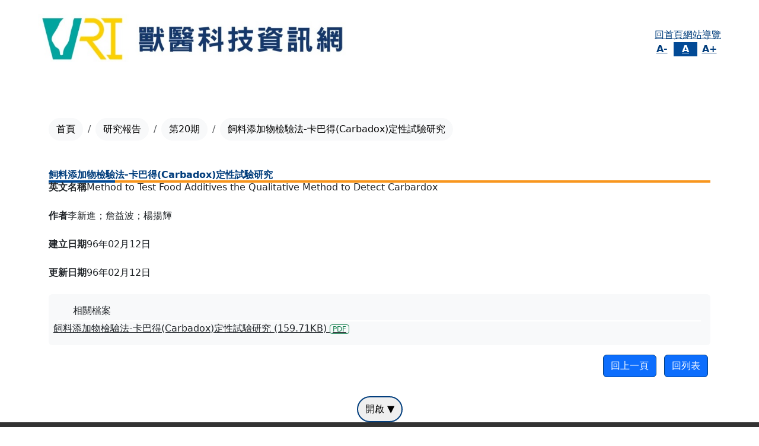

--- FILE ---
content_type: text/html; charset=UTF-8
request_url: https://vettech.nvri.gov.tw/view.php?theme=web_structure&id=2021
body_size: 5611
content:
<!DOCTYPE html>
<!--[if lt IE 7]><html xmlns="http://www.w3.org/1999/xhtml" class="no-js lt-ie9 lt-ie8 lt-ie7"><![endif]-->
<!--[if IE 7]><html xmlns="http://www.w3.org/1999/xhtml" class="no-js lt-ie9 lt-ie8"><![endif]-->
<!--[if IE 8]><html xmlns="http://www.w3.org/1999/xhtml" class="no-js lt-ie9"><![endif]-->
<!--[if gt IE 8]><!-->
<html lang="zh-TW">

<head>
    <meta http-equiv="Content-Type" content="text/html; charset=utf-8">
    <meta http-equiv="X-UA-Compatible" content="IE=edge,chrome=1" />
    <meta name="viewport" content="width=device-width,initial-scale=1,maximum-scale=1,user-scalable=no" />
    <meta name="format-detection" content="telephone=no" />
    <!-- apple mobile web app capable -->
    <meta name="apple-mobile-web-app-capable" content="no">
    <meta name="apple-mobile-web-app-status-batr-style" content="black-translucent">
    <meta name="format-detection" content="telephone=no">
    <meta name="apple-touch-fullscreen" content="yes">
    <meta name="format-detection" content="no">
    <title>飼料添加物檢驗法-卡巴得(Carbadox)定性試驗研究(獸醫科技資訊網)</title>
                        <meta name="og:title" content="獸醫科技資訊網">
    <link rel="stylesheet" href="css/bootstrapV4.4.1.min.css">
    <link rel="stylesheet" href="css/bootstrap_custom.css">
    <link rel="stylesheet" href="css/all.css?v=20241220160606">
    <link rel="stylesheet" href="css/root.css?v=20241220160606">
        <!-- Owl Stylesheets for images-listX -->
    <link rel="stylesheet" href="css/owl.carousel.min.css">
    <script type="text/javascript" src="js/jquery.js"></script>
    <script type="text/javascript" src="js/bootstrap4.min.js"></script>
    <script type="text/javascript" src="js/bootstrap.min.js"></script>
	
<!-- Global site tag (gtag.js) - Google Analytics -->
<script async src="https://www.googletagmanager.com/gtag/js?id=UA-70407738-2"></script>
<script>
  window.dataLayer = window.dataLayer || [];
  function gtag(){ dataLayer.push(arguments); }
  gtag('js', new Date());

  gtag('config', 'UA-70407738-2');
</script>
<style type="text/css">
	.row_0{
		margin-right: 0px !important;
		margin-left: 0px !important;
	}
</style>

			</head>

<body>
    <div class="wrapper">
        <!-- Header -->
        <header class="header-wrap">
	            <noscript style="color:Black">您的瀏覽器不支援JavaScript功能，若網頁功能無法正常使用時，請開啟瀏覽器JavaScript狀態。</noscript>
            <a class="sr-only sr-only-focusable" href="#accesskey-c" title="跳到主要內容區塊" tabindex="1">跳到主要內容區塊</a>




            <a class="acc-key" accesskey="U" id="accesskey-u" href="#accesskey-u" title="上方區塊">:::</a>
            <!-- header元件放這裡 start -->
            <!-- header -->
<div class="header">
    <div class="wrap">
        <!-- 手機版選單按鈕 -->
        <div class="navbar-header">
            <button class="navbar-toggler" type="button" data-toggle="collapse" data-target="#navbarNav" aria-controls="navbarNav" aria-expanded="false" aria-label="Toggle navigation">
                <span class="navbar-toggler-icon"></span>
            </button>
        </div>
        <!-- logo -->
        <div class="logo-wrap">
          <!-- 單圖版 -->
          <a href="index.php" class="logo" title="獸醫科技資訊網">
            <h1>
                            <img src="files/SYSTEM_construct/vettech/logo.jpg" alt="獸醫科技資訊網">
                          </h1>
          </a>
        </div>
                <div class="subnav">
            <div class="subnav-item">
                <!-- 導航列 -->
                <ul class="nav subnavbar col2">
                    <li><a href="index.php" title="回首頁">回首頁</a></li>
                    <li><a href="sitemap.php" title="網站導覽">網站導覽</a></li>
										                                                        </ul>
            </div>
            <div class="subnav-item">
                <!-- 社群按鈕 -->
                <ul class="nav social-box">
		                                                                                                    		                                    </ul>
                <!-- 字級大小 -->
						                <ul class="nav font-size">
		                    <li><a href="view.php?theme=web_structure&subtheme=&id=2021&font-size=s" title="字型小" class="size size-s ">A-</a></li>
                    <li><a href="view.php?theme=web_structure&subtheme=&id=2021&font-size=m" title="字型中" class="size size-m active">A </a></li>
                    <li><a href="view.php?theme=web_structure&subtheme=&id=2021&font-size=l" title="字型大" class="size size-l ">A+</a></li>
		                </ul>
						            </div>
                    </div>
    </div>
</div>

            <!-- navbar元件放這裡 start -->
            <!-- 主選單 -->
<nav class="navbar navbar-expand-lg navbar-dark">
    <div class="wrap">
        <div class="collapse navbar-collapse" id="navbarNav">
            <ul class="navbar-nav">
                                                <li class="nav-item dropdown">
                    <a title="動物衛生管理資訊" class="nav-link dropdown-toggle" href="list.php?theme=web_structure&subtheme=64" id="navbarDropdown" role="button" data-toggle="dropdown" aria-haspopup="true" aria-expanded="false" target="_self">
                        動物衛生管理資訊
                    </a>
                    <div class="dropdown-menu" aria-labelledby="navbarDropdown" tabindex="-1">
                                                <a title="動物用藥使用" class="dropdown-item" href="list.php?theme=web_structure&subtheme=80" target="_self">動物用藥使用</a>
                                                <a title="人畜共通傳染病" class="dropdown-item" href="list.php?theme=web_structure&subtheme=79" target="_self">人畜共通傳染病</a>
                                                <a title="水生動物疾病防治" class="dropdown-item" href="list.php?theme=web_structure&subtheme=78" target="_self">水生動物疾病防治</a>
                                                <a title="草食動物衛生管理" class="dropdown-item" href="list.php?theme=web_structure&subtheme=77" target="_self">草食動物衛生管理</a>
                                                <a title="家禽衛生管理" class="dropdown-item" href="list.php?theme=web_structure&subtheme=76" target="_self">家禽衛生管理</a>
                                                <a title="實驗動物衛生管理" class="dropdown-item" href="list.php?theme=web_structure&subtheme=75" target="_self">實驗動物衛生管理</a>
                                                <a title="豬隻衛生管理" class="dropdown-item" href="list.php?theme=web_structure&subtheme=74" target="_self">豬隻衛生管理</a>
                                                <a title="疾病診斷要點及防治措施" class="dropdown-item" href="list.php?theme=web_structure&subtheme=73" target="_self">疾病診斷要點及防治措施</a>
                                            </div>
                </li>
                                                                <li class="nav-item dropdown">
                    <a title="研討會" class="nav-link dropdown-toggle" href="list.php?theme=web_structure&subtheme=71" id="navbarDropdown" role="button" data-toggle="dropdown" aria-haspopup="true" aria-expanded="false" target="_self">
                        研討會
                    </a>
                    <div class="dropdown-menu" aria-labelledby="navbarDropdown" tabindex="-1">
                                                <a title="組織病理研討會" class="dropdown-item" href="list.php?theme=web_structure&subtheme=63" target="_self">組織病理研討會</a>
                                                <a title="學術研討會" class="dropdown-item" href="list.php?theme=web_structure&subtheme=69" target="_self">學術研討會</a>
                                            </div>
                </li>
                                                                <li class="nav-item dropdown">
                    <a title="參考手冊" class="nav-link dropdown-toggle" href="list.php?theme=web_structure&subtheme=68" id="navbarDropdown" role="button" data-toggle="dropdown" aria-haspopup="true" aria-expanded="false" target="_self">
                        參考手冊
                    </a>
                    <div class="dropdown-menu" aria-labelledby="navbarDropdown" tabindex="-1">
                                                <a title="動物傳染病診斷流程參考手冊" class="dropdown-item" href="list.php?theme=web_structure&subtheme=180" target="_self">動物傳染病診斷流程參考手冊</a>
                                                <a title="家畜禽疾病實驗室診斷標準操作程序" class="dropdown-item" href="list.php?theme=web_structure&subtheme=181" target="_self">家畜禽疾病實驗室診斷標準操作程序</a>
                                                <a title="動物傳染病簡介與診斷要點" class="dropdown-item" href="list.php?theme=web_structure&subtheme=182" target="_self">動物傳染病簡介與診斷要點</a>
                                                <a title="動物傳染病實驗室檢驗方法" class="dropdown-item" href="list.php?theme=web_structure&subtheme=258" target="_self">動物傳染病實驗室檢驗方法</a>
                                                <a title="家畜禽疾病診斷參考手冊(民國89年版)" class="dropdown-item" href="list.php?theme=web_structure&subtheme=259" target="_self">家畜禽疾病診斷參考手冊(民國89年版)</a>
                                            </div>
                </li>
                                                                <li class="nav-item dropdown">
                    <a title="出版品" class="nav-link dropdown-toggle" href="list.php?theme=web_structure&subtheme=67" id="navbarDropdown" role="button" data-toggle="dropdown" aria-haspopup="true" aria-expanded="false" target="_self">
                        出版品
                    </a>
                    <div class="dropdown-menu" aria-labelledby="navbarDropdown" tabindex="-1">
                                                <a title="論文專輯" class="dropdown-item" href="list.php?theme=web_structure&subtheme=177" target="_self">論文專輯</a>
                                                <a title="學術研討會專訊" class="dropdown-item" href="list.php?theme=web_structure&subtheme=178" target="_self">學術研討會專訊</a>
                                                <a title="獸醫專訊" class="dropdown-item" href="list.php?theme=web_structure&subtheme=179" target="_self">獸醫專訊</a>
                                            </div>
                </li>
                                                                <li class="nav-item dropdown">
                    <a title="講習班" class="nav-link dropdown-toggle" href="list.php?theme=web_structure&subtheme=66" id="navbarDropdown" role="button" data-toggle="dropdown" aria-haspopup="true" aria-expanded="false" target="_self">
                        講習班
                    </a>
                    <div class="dropdown-menu" aria-labelledby="navbarDropdown" tabindex="-1">
                                                <a title="87年度" class="dropdown-item" href="list.php?theme=web_structure&subtheme=173" target="_self">87年度</a>
                                                <a title="88年度" class="dropdown-item" href="list.php?theme=web_structure&subtheme=174" target="_self">88年度</a>
                                                <a title="92年度" class="dropdown-item" href="list.php?theme=web_structure&subtheme=175" target="_self">92年度</a>
                                            </div>
                </li>
                                                <!-- 手機版選單內容 -->
                                                                <li class="nav-item mobile">
                    <ul class="nav font-size">
                        <li><a href="?font-size=s" title="字型小" class="size size-s ">A-</a></li>
                        <li><a href="?font-size=m" title="字型中" class="size size-m active">A </a></li>
                        <li><a href="?font-size=l" title="字型大" class="size size-l ">A+</a></li>
                    </ul>
                </li>
                            </ul>
        </div>
    </div>
</nav>
	        </header>
		        <!-- MainContent -->
        <main class="main-wrap container">
           	           	 <a class="acc-key" accesskey="C" id="accesskey-c" href="#accesskey-c" title="中央內容區塊">:::</a>
            <!-- breadcrumb 麵包屑 -->
            	<!-- breadcrumb 麵包屑 -->
	<nav aria-label="breadcrumb">
		<ol class="breadcrumb">
						<li class="breadcrumb-item">
				<a class="btn btn-light rounded-pill" href="index.php" title="首頁">首頁</a>
			</li>
						<li class="breadcrumb-item">
				<a class="btn btn-light rounded-pill" href="list.php?theme=web_structure&subtheme=65" title="研究報告">研究報告</a>
			</li>
						<li class="breadcrumb-item">
				<a class="btn btn-light rounded-pill" href="list.php?theme=web_structure&subtheme=2006" title=" 第20期"> 第20期</a>
			</li>
									<li class="breadcrumb-item active" aria-current="page">
				<span class="btn btn-light rounded-pill" title="飼料添加物檢驗法-卡巴得(Carbadox)定性試驗研究">飼料添加物檢驗法-卡巴得(Carbadox)定性試驗研究</span>
			</li>
					</ol>
	</nav>
	<!-- 農業e報版型內頁 -->
				<!-- share-buttons 社群按鈕 -->
		<div class="social-box-wrap">
		<ul class="nav social-box">
									<li>
				<a href="https://www.addtoany.com/add_to/facebook?linkurl=https%3A%2F%2Fvettech.nvri.gov.tw%2F%2Fview.php%3Ftheme%3Dweb_structure%26subtheme%3D%26id%3D2021&amp;linkname=%E9%A3%BC%E6%96%99%E6%B7%BB%E5%8A%A0%E7%89%A9%E6%AA%A2%E9%A9%97%E6%B3%95-%E5%8D%A1%E5%B7%B4%E5%BE%97%28Carbadox%29%E5%AE%9A%E6%80%A7%E8%A9%A6%E9%A9%97%E7%A0%94%E7%A9%B6" title="Facebook分享-另開新視窗" target="_blank">
					<img src="images/fb.svg" alt="Facebook分享-另開新視窗">
				</a>
			</li>
									<li>
				<a href="https://www.addtoany.com/add_to/twitter?linkurl=https%3A%2F%2Fvettech.nvri.gov.tw%2F%2Fview.php%3Ftheme%3Dweb_structure%26subtheme%3D%26id%3D2021&amp;linkname=%E9%A3%BC%E6%96%99%E6%B7%BB%E5%8A%A0%E7%89%A9%E6%AA%A2%E9%A9%97%E6%B3%95-%E5%8D%A1%E5%B7%B4%E5%BE%97%28Carbadox%29%E5%AE%9A%E6%80%A7%E8%A9%A6%E9%A9%97%E7%A0%94%E7%A9%B6" title="Twitter分享-另開新視窗" target="_blank">
					<img src="images/twitter.svg" alt="Twitter分享-另開新視窗">
				</a>
			</li>
									<li>
				<a href="https://www.addtoany.com/add_to/line?linkurl=https%3A%2F%2Fvettech.nvri.gov.tw%2F%2Fview.php%3Ftheme%3Dweb_structure%26subtheme%3D%26id%3D2021&amp;linkname=%E9%A3%BC%E6%96%99%E6%B7%BB%E5%8A%A0%E7%89%A9%E6%AA%A2%E9%A9%97%E6%B3%95-%E5%8D%A1%E5%B7%B4%E5%BE%97%28Carbadox%29%E5%AE%9A%E6%80%A7%E8%A9%A6%E9%A9%97%E7%A0%94%E7%A9%B6" title="LINE分享-另開新視窗" target="_blank">
					<img src="images/line.svg" alt="LINE分享-另開新視窗">
				</a>
			</li>
						<!-- <li>
				<a href="#" title="YouTube分享-另開新視窗" target="_blank">
					<img src="images/yt.svg" alt="YouTube分享-另開新視窗">
				</a>
			</li> -->
						<!-- <li>
				<a href="#" title="RSS訂閱-另開新視窗" target="_blank">
					<img src="images/rss.svg" alt="RSS訂閱-另開新視窗">
				</a>
			</li> -->
						<li>
				<!-- <a href="mail.php" title="意見信箱"> -->
				<a href="mailto:?subject=我要與你分享一則資訊(%E9%A3%BC%E6%96%99%E6%B7%BB%E5%8A%A0%E7%89%A9%E6%AA%A2%E9%A9%97%E6%B3%95-%E5%8D%A1%E5%B7%B4%E5%BE%97%28Carbadox%29%E5%AE%9A%E6%80%A7%E8%A9%A6%E9%A9%97%E7%A0%94%E7%A9%B6)&body=我要與你分享一則資訊，網頁標題和網址分別是：%0A%E9%A3%BC%E6%96%99%E6%B7%BB%E5%8A%A0%E7%89%A9%E6%AA%A2%E9%A9%97%E6%B3%95-%E5%8D%A1%E5%B7%B4%E5%BE%97%28Carbadox%29%E5%AE%9A%E6%80%A7%E8%A9%A6%E9%A9%97%E7%A0%94%E7%A9%B6, https%3A%2F%2Fvettech.nvri.gov.tw%2F%2Fview.php%3Ftheme%3Dweb_structure%26subtheme%3D%26id%3D2021" title="電子郵件分享-另開新視窗" target="_blank">
					<img src="images/email.svg" alt="電子郵件分享-另開新視窗">
				</a>
			</li>
												<li>
				<a href="view.php?theme=web_structure&subtheme=&id=2021&print=Y" title="友善列印-另開新視窗" target="_blank">
					<img src="images/print.svg" alt="友善列印-另開新視窗">
				</a>
			</li>
								</ul>
	</div>
				<div class="container">
		<div class="row">
			<div class="col-12">
                        <div class="subtitle-wrap">
                            <h2 class="subtitle">飼料添加物檢驗法-卡巴得(Carbadox)定性試驗研究</h2>
                        </div>
			</div>
		</div>
	</div>
	
            <!-- banner 元件放這裡 start -->
            <div class="container"><div class="row"><div class="col-12">              <div class="container">
                <div class="row">
                    <div class="col-12">
                                                <!-- div class="subtitle-wrap">
                            <h2 class="subtitle">飼料添加物檢驗法-卡巴得(Carbadox)定性試驗研究</h2>
                        </div -->
                        			<div class="article-info">
																	<dl>
									<!-- 這邊的theme和title判斷原本是針對web_structure不顯示article欄位的中文名稱 -->
					<!-- 因為後來有討論單元管理加上是否顯示標題的功能，所以這邊先把相關特殊處理註解或讓smarttemplate看不懂 -->
					<!-- IxF top.theme!="web_structure" -->
															<dt>英文名稱</dt>
															<!-- ExLSEIF name!="article" -->
					<!-- <dt>英文名稱</dt> -->
					<!-- ExNDIF -->
					<dd>Method to Test Food Additives the Qualitative Method to Detect Carbardox</dd>
				</dl>
																						<dl>
									<!-- 這邊的theme和title判斷原本是針對web_structure不顯示article欄位的中文名稱 -->
					<!-- 因為後來有討論單元管理加上是否顯示標題的功能，所以這邊先把相關特殊處理註解或讓smarttemplate看不懂 -->
					<!-- IxF top.theme!="web_structure" -->
															<dt>作者</dt>
															<!-- ExLSEIF name!="article" -->
					<!-- <dt>作者</dt> -->
					<!-- ExNDIF -->
					<dd>李新進；詹益波；楊揚輝</dd>
				</dl>
																						<dl>
									<!-- 這邊的theme和title判斷原本是針對web_structure不顯示article欄位的中文名稱 -->
					<!-- 因為後來有討論單元管理加上是否顯示標題的功能，所以這邊先把相關特殊處理註解或讓smarttemplate看不懂 -->
					<!-- IxF top.theme!="web_structure" -->
															<dt>建立日期</dt>
															<!-- ExLSEIF name!="article" -->
					<!-- <dt>建立日期</dt> -->
					<!-- ExNDIF -->
					<dd>96年02月12日</dd>
				</dl>
																						<dl>
									<!-- 這邊的theme和title判斷原本是針對web_structure不顯示article欄位的中文名稱 -->
					<!-- 因為後來有討論單元管理加上是否顯示標題的功能，所以這邊先把相關特殊處理註解或讓smarttemplate看不懂 -->
					<!-- IxF top.theme!="web_structure" -->
															<dt>更新日期</dt>
															<!-- ExLSEIF name!="article" -->
					<!-- <dt>更新日期</dt> -->
					<!-- ExNDIF -->
					<dd>96年02月12日</dd>
				</dl>
												</div>

                                                <!-- download -->
                        <div class="download-group">
                            <span class="download-title">相關檔案</span>
                            <ul class="download-list">
                                                <li>
			<div class="list-item">
						<a href="redirect_file.php?theme=web_structure&id=688" class="list-item" style="display:inline;" title="飼料添加物檢驗法-卡巴得(Carbadox)定性試驗研究 (PDF檔，檔案大小約159.71KB) -另開新視窗" target="_blank">
							飼料添加物檢驗法-卡巴得(Carbadox)定性試驗研究 (159.71KB)&nbsp;<i class="btn-download btn-jpg">PDF</i>
						</a>
									</div>
                        </li>
                                                    </ul>
                        </div>
                                            </div>
                </div>
		                <div class="btn-wrap">
                    <a class="btn btn-primary" href="" title="回上一頁">回上一頁</a>
                    <a class="btn btn-primary" href="list.php?theme=web_structure&subtheme=2006" title="回列表">回列表</a>
                </div>
		            </div>
<style type="text/css">
	tbody, td, tfoot, th, thead, tr{
		border-style: inset;
		border-width: thin;
	}
</style></div></div></div>
           	        </main>
		        <!-- footer -->
        <footer class="footer-wrap">
	            <a class="acc-key" accesskey="B" id="accesskey-b" href="#accesskey-b" title="下方快速選單區塊">:::</a>
            <!-- footer-menu 放這裡 start -->
            <!-- footer-menu -->
<div class="bg-footer-menu">
    <div class="container">
        <div class="footer-btn-wrap">
		<button class="btn-menu" title="開啟 ▼"><span class="ff_to_open">開啟 ▼</span><span class="ff_to_close" style="display:none;">關閉 ▲</span></button>
	        </div>
        <div class="footer-menu-group footer-menu" style="display:none;">
                        <div class="footer-menu-item">
                <p class="footer-menu-title"><a href="list.php?theme=web_structure&subtheme=71" title="研討會" target="_self">研討會</a></p>
                                <ul class="footer-menu-list">
                                        <li><a href="list.php?theme=web_structure&subtheme=63" title="組織病理研討會" target="_self">組織病理研討會</a></li>
                                        <li><a href="list.php?theme=web_structure&subtheme=69" title="學術研討會" target="_self">學術研討會</a></li>
                                    </ul>
                            </div>
                        <div class="footer-menu-item">
                <p class="footer-menu-title"><a href="list.php?theme=web_structure&subtheme=64" title="動物衛生管理資訊" target="_self">動物衛生管理資訊</a></p>
                                <ul class="footer-menu-list">
                                        <li><a href="list.php?theme=web_structure&subtheme=80" title="動物用藥使用" target="_self">動物用藥使用</a></li>
                                        <li><a href="list.php?theme=web_structure&subtheme=79" title="人畜共通傳染病" target="_self">人畜共通傳染病</a></li>
                                        <li><a href="list.php?theme=web_structure&subtheme=78" title="水生動物疾病防治" target="_self">水生動物疾病防治</a></li>
                                        <li><a href="list.php?theme=web_structure&subtheme=77" title="草食動物衛生管理" target="_self">草食動物衛生管理</a></li>
                                        <li><a href="list.php?theme=web_structure&subtheme=76" title="家禽衛生管理" target="_self">家禽衛生管理</a></li>
                                        <li><a href="list.php?theme=web_structure&subtheme=75" title="實驗動物衛生管理" target="_self">實驗動物衛生管理</a></li>
                                        <li><a href="list.php?theme=web_structure&subtheme=74" title="豬隻衛生管理" target="_self">豬隻衛生管理</a></li>
                                        <li><a href="list.php?theme=web_structure&subtheme=73" title="疾病診斷要點及防治措施" target="_self">疾病診斷要點及防治措施</a></li>
                                    </ul>
                            </div>
                        <div class="footer-menu-item">
                <p class="footer-menu-title"><a href="list.php?theme=web_structure&subtheme=66" title="講習班" target="_self">講習班</a></p>
                                <ul class="footer-menu-list">
                                        <li><a href="list.php?theme=web_structure&subtheme=173" title="87年度" target="_self">87年度</a></li>
                                        <li><a href="list.php?theme=web_structure&subtheme=174" title="88年度" target="_self">88年度</a></li>
                                        <li><a href="list.php?theme=web_structure&subtheme=175" title="92年度" target="_self">92年度</a></li>
                                    </ul>
                            </div>
                        <div class="footer-menu-item">
                <p class="footer-menu-title"><a href="list.php?theme=web_structure&subtheme=67" title="出版品" target="_self">出版品</a></p>
                                <ul class="footer-menu-list">
                                        <li><a href="list.php?theme=web_structure&subtheme=177" title="論文專輯" target="_self">論文專輯</a></li>
                                        <li><a href="list.php?theme=web_structure&subtheme=178" title="學術研討會專訊" target="_self">學術研討會專訊</a></li>
                                        <li><a href="list.php?theme=web_structure&subtheme=179" title="獸醫專訊" target="_self">獸醫專訊</a></li>
                                    </ul>
                            </div>
                        <div class="footer-menu-item">
                <p class="footer-menu-title"><a href="list.php?theme=web_structure&subtheme=68" title="參考手冊" target="_self">參考手冊</a></p>
                                <ul class="footer-menu-list">
                                        <li><a href="list.php?theme=web_structure&subtheme=180" title="動物傳染病診斷流程參考手冊" target="_self">動物傳染病診斷流程參考手冊</a></li>
                                        <li><a href="list.php?theme=web_structure&subtheme=181" title="家畜禽疾病實驗室診斷標準操作程序" target="_self">家畜禽疾病實驗室診斷標準操作程序</a></li>
                                        <li><a href="list.php?theme=web_structure&subtheme=182" title="動物傳染病簡介與診斷要點" target="_self">動物傳染病簡介與診斷要點</a></li>
                                        <li><a href="list.php?theme=web_structure&subtheme=258" title="動物傳染病實驗室檢驗方法" target="_self">動物傳染病實驗室檢驗方法</a></li>
                                        <li><a href="list.php?theme=web_structure&subtheme=259" title="家畜禽疾病診斷參考手冊(民國89年版)" target="_self">家畜禽疾病診斷參考手冊(民國89年版)</a></li>
                                    </ul>
                            </div>
                    </div>
    </div>
</div>

            <!-- footer-bottom 放這裡 start -->
            <!-- footer-bottom -->
<div class="bg-footer-bottom">
    <div class="container">
        <div class="footer-bottom">
            <!-- 左欄 -->
            <div class="footer-item">
                <ul class="footer-link">
                                                            <!--
                    <li><a href="#" title="地圖">地圖</a></li>
                    <li><a href="#" title="民意信箱">民意信箱</a></li>
                    -->
                </ul>
                <ul class="footer-info">
                                        <ul class="footer-link">
	<li>Copyright© 獸醫科技資訊網 版權所有</li>
	<!-- <li><a href="#" title="地圖">地圖</a></li> -->
	<li>地址：25158 新北市淡水區中正路376號</li>
	<li>服務電話：0800-068112、+886-2-26212111、(02)2621-2111</li>
	<li>建議最佳解析度為1024*768或以上</li>
</ul>

                    								<li>今日瀏覽人次：623</li>
									<li>本月瀏覽人次：2,324</li>
									<li>今年瀏覽人次：83,765</li>
									<li>累計瀏覽人次：3,706,705</li>
			                </ul>
            </div>
            <!-- 右欄(雙欄) -->
            <div class="footer-item">
                <div class="footer-seal">
                    <div class="footer-seal-item">
                        <a href="https://www.gov.tw/" class="footer-egov" title="我的e政府-另開新視窗" target="_blank">
                            <img src="images/gov.png" alt="我的e政府-另開新視窗">
                        </a>
                                            </div>
                    <div class="footer-seal-item">
                        <!-- a href="" class="footer-qrcode" title="網站QR Code">
                            <img src="https://chart.apis.google.com/chart?cht=qr&chl=https%3A%2F%2Fvettech.nvri.gov.tw%2F&chs=160x160" alt="網站QR Code">
                        </a -->
                        <img src="images/qrcode.png" class="footer-qrcode" title="網站QR Code" alt="網站QR Code">
                    </div>
                </div>
            </div>
        </div>
    </div>
</div>
	        </footer>
    </div>
    <a class="gotop" id="gotop" href="javascript:void(0)" title="回頂部" style="font-size:0rem; display:none;">回頂部</a>
    <!-- Owl javascript for images-listX -->
    <script src="js/owl.carousel.min.js"></script>
    <script type="text/javascript" src="js/popper.min.js"></script>
    <script type="text/javascript" src="js/js.cookie.min.js"></script>
    <script type="text/javascript" src="js/jquery-ui.js"></script>
    <script src="js/all.js?v=20241220160606"></script>
	<script type="text/javascript" src="js/jquery.colorbox-min.js"></script>

			</body>

</html>

--- FILE ---
content_type: text/css
request_url: https://vettech.nvri.gov.tw/css/root.css?v=20241220160606
body_size: 208
content:
/* root */
:root{
    --color-primary-background:   #023e7d;
    --color-primary-contrast:     white;
    --color-primary-text:         var(--color-primary-background);
    --color-secondary-background: #024a96;
    --color-secondary-contrast:   var(--color-primary-contrast);
    --color-secondary-text:       var(--color-secondary-background);
    --color-tertiary-background:  #4accff;
    --color-tertiary-contrast:    black;
    --color-tertiary-text:        #286e89;
    --color-hover-background:     #f8961e;
    --color-hover-contrast:       var(--color-tertiary-contrast);
}


--- FILE ---
content_type: image/svg+xml
request_url: https://vettech.nvri.gov.tw/images/twitter.svg
body_size: 513
content:
<svg xmlns="http://www.w3.org/2000/svg" viewBox="0 0 34.39 34.39"><defs><style>.cls-1{fill:none;}.cls-2{fill:#fff;}</style></defs><title>twitter</title><g id="圖層_2" data-name="圖層 2"><g id="圖層_1-2" data-name="圖層 1"><path class="cls-1" d="M17.19,0A17.2,17.2,0,1,1,0,17.19,17.25,17.25,0,0,1,17.19,0Z"/><path class="cls-2" d="M15,24.21A14.79,14.79,0,0,1,12.74,24,10.73,10.73,0,0,1,9.63,22.9l-1-.55L9.72,22c1.2-.39,1.93-.64,2.84-1a3.8,3.8,0,0,1-2-2.25l-.25-.78.21,0a3.46,3.46,0,0,1-.48-.59,3.63,3.63,0,0,1-.61-2.15l0-.68.41.16a3.73,3.73,0,0,1-.37-1A3.89,3.89,0,0,1,10,11l.35-.65.48.57a8.7,8.7,0,0,0,5.64,3.17,3.47,3.47,0,0,1,.2-1.79A3.4,3.4,0,0,1,18,10.76a4.16,4.16,0,0,1,2.38-.58,3.78,3.78,0,0,1,2.33,1,6.64,6.64,0,0,0,.86-.28l.66-.24,1-.34-.64,1.82h.14l1,0-.62.84,0,.08c-.05.08-.12.17-1,1.31a1.54,1.54,0,0,0-.3,1,10,10,0,0,1-.54,4,7.07,7.07,0,0,1-1.88,2.79A8.32,8.32,0,0,1,17.48,24,12.29,12.29,0,0,1,15,24.21Z"/></g></g></svg>

--- FILE ---
content_type: application/javascript
request_url: https://vettech.nvri.gov.tw/js/all.js?v=20241220160606
body_size: 8690
content:
$(function() {

    const $navbar = $('.navbar'),
        $navbarH = $navbar.innerHeight(),
        $navbar_toggler = $('.navbar-toggler'),
        $goTop = $('#gotop'),
        $headerH = $('.header-wrap').innerHeight(),
        //抓取年、月、日、時、分
        newDate = new Date(),
        today_info = {
            "set_year": newDate.getFullYear(),
            "set_month": newDate.getMonth() + 1,
            "set_date": newDate.getDate(),
            "set_hours": newDate.getHours(),
            "set_minute": newDate.getMinutes()
        },
        mobile = /Android|webOS|iPhone|iPad|iPod|BlackBerry|IEMobile|Opera Mini/i.test(navigator.userAgent), //判斷裝置類型
        winUp_md = window.innerWidth < 991.98; //media-breakpoint-down(md)

    var vocabulary = { "next": "下一張", "prev": "上一張", "hide": "隱藏", "open": "展開" };

    //更改父層兄弟子層display狀態
    function now_show($this, $parents, $siblings) {
        var index = $this.index(),
            parents = $this.parents($parents).siblings($siblings).children().stop().hide().eq(index).fadeIn();
    }

    //更改同層class狀態
    function setClass(htmlTag, className) {
        htmlTag.addClass(className).siblings().removeClass(className);
    }

    //同步更改class狀態
    function toggleClass($this, htmlTag, className) {
        $this.toggleClass(className);
        htmlTag.toggleClass(className);
    }

    // 回頂部
    $goTop.on('click', function() { $('html,body').animate({ scrollTop: 0 }, 333) });

    // footer收合 $(".btn-menu").on("click",(function(){val="展開 ▼",$(this).text($(this).text()==val?"關閉 ▲":val),slideToggle($(".footer-menu-group"))}));

    // 手機版搜尋框
    $('.search-moblie').on('click', '.btn-search', function() { $('#searchbox').slideToggle() });

    // navbar選單Focus
    $('.navbar .navbar-nav .nav-item > a').each(
        function(i_index, i_value) {

            if (1024 <= window.innerWidth) {
                $(this).on({
                    'focus': function() {
                        $(this).siblings('.dropdown-menu').show();
                        $(this).parent().siblings().children('.dropdown-menu').removeAttr('style');
                    },
                    'click': function() {
                        $(this).siblings('.dropdown-menu').removeAttr('style');
                    }
                });

            }
        }
    );

    // 切換網頁字級大小 & 高亮按鈕
    var font_size = ['layout-small', '', 'layout-big']; //網頁字級class
    $('.font-size').on('click', 'a', function() {
        $('html').attr('class', font_size[$(this).parents('li').index()]);
        $('.font-size a').removeClass('active');
        $(this).addClass('active');
    });

    // 卷軸滾動時觸發事件
    $(window).on({
        'scroll': function() {
            scrollTop = $(this).scrollTop(); /* 要滑動到選單的距離 */
            navFixed = $headerH - $navbarH;

            //navbar置頂
            if (window.innerWidth > 767) { /*RWD 767以下不動作*/

                if (scrollTop > navFixed) {
                    $navbar.addClass('navFixed'); /* 幫選單加上固定效果 */
                    $('.main-wrap').css('margin-top', $navbarH);
                } else {
                    $navbar_toggler.removeClass('menu-mobile-fixed'); /* 移除漢堡固定位置TOP */
                    $navbar.removeClass('navFixed'); /* 移除選單固定效果 */
                    $('.main-wrap').removeAttr('style', 'margin-top');
                }
                if (scrollTop > 60) {
                    $navbar_toggler.addClass('menu-mobile-fixed'); /* 改變漢堡固定位置的TOP */
                }
            }

            (scrollTop > 300) ? $goTop.fadeIn(100): $goTop.stop().fadeOut(100) //顯示gotop按鈕
        },
        'load': function() {
            scrollTop = $(this).scrollTop(); /* 要滑動到選單的距離 */
            (scrollTop > 300) ? $goTop.fadeIn(100): $goTop.stop().fadeOut(100) //顯示gotop按鈕
        }
    });


    //頁籤上方選單focus時執行click
    $('.tabBox ul.nav').on('focus', 'a', function() { $(this).trigger('click'); });

    // Owl javascript
    $('.images-listX,.banner-listX').each(function() {
        var $this = $(this),
            items_i = $this.data('i'),
            owl = $this.children('.owl-carousel').owlCarousel({
                loop: false,
                margin: 15,
                nav: true,
                dots: false,
                responsive: { 0: { items: 1 }, 768: { items: items_i } },
                onInitialized: function() {
                    $this.find(".owl-next").attr({ "aria-label": "下一張", title: "下一張" }).find('span').text('下一張');
                    $this.find(".owl-prev").attr({ "aria-label": "上一張", title: "上一張" }).find('span').text('上一張');
                    $this.find(".item").on({
                        'focus': function() { $this.find('.owl-next,.owl-prev').addClass('show') },
                        'blur': function() { $this.find('.owl-next,.owl-prev').removeClass('show') }
                    });
                }
            });
    });

    $('.carousel-free').each(function() {
        var $this = $(this),
            $class = 'show',
            items = $this.data('items'),
            margin = $this.data('margin'),
            loop = $this.data('loop'),
            center = $this.data('center'),
            autoWidth = $this.data('autowidth'),
            autoHeight = $this.data('autoheight'),
            dots = $this.data('dots'),
            nav = (winUp_md) ? false : true,
            autoplay = $this.data('autoplay'),
            settimeout = $this.data('settimeout') * 1000,
            slideTransition = ($this.data('slidetransition') != 'fadeOut') ? $this.data('slidetransition') : 'fadeOut',
            animateOut = (slideTransition == 'fadeOut') ? slideTransition : '',
            owl = $this.children('.owl-carousel').owlCarousel({
                items: items,
                margin: margin,
                loop: loop,
                center: center,
                autoWidth: autoWidth,
                autoHeight: autoHeight,
                dots: dots,
                nav: nav,
                autoplay: autoplay,
                autoplayTimeout: settimeout,
                smartSpeed: 500,
                autoplayHoverPause: true,
                slideTransition: slideTransition,
                animateOut: animateOut,
                responsive: { 0: { items: 1 }, 992: { items: items } },
                onInitialized: function() {
                    if (dots) {
                        var $dots = $this.find('.owl-dots').attr('aria-label', 'menu');
                        for (var i = 1; i < $dots.find('button').length + 1; i++) { $dots.find('button').eq(i - 1).attr({ 'aria-label': i, 'title': i }) }
                    }
                    if (nav) {
                        $this.find('.owl-next').attr({ 'aria-label': vocabulary.next, 'title': vocabulary.next }).find('span').text(vocabulary.next);
                        $this.find('.owl-prev').attr({ 'aria-label': vocabulary.prev, 'title': vocabulary.prev }).find('span').text(vocabulary.prev);
                        $this.find(".item a").on({
                            'focus': function() { $this.find('.owl-next,.owl-prev').addClass($class) },
                            'blur': function() { $this.find('.owl-next,.owl-prev').removeClass($class) }
                        });
                    }
                }
            });
        if (autoplay) {
            owl.find('a').on({
                'focus': function() { owl.trigger('stop.owl.autoplay') },
                'blur': function() { owl.trigger('play.owl.autoplay', settimeout) }
            })
        }
    });

    $('.carousel-animate').each(function() {
        var $this = $(this),
            setTimeout = $this.data('settimeout') * 1000,
            nav = (winUp_md) ? false : true,
            dots = $this.data('dots'),
            owl = $this.children('.owl-carousel').owlCarousel({
                items: 1,
                animateOut: 'fadeOut',
                dots: dots,
                nav: nav,
                loop: true,
                autoplay: true,
                autoplayTimeout: setTimeout,
                autoplayHoverPause: true,
                mouseDrag: false,
                touchDrag: true,
                onInitialized: function() {
                    if (dots) {
                        var $dots = $this.find('.owl-dots').attr('aria-label', 'menu');
                        for (var i = 1; i < $dots.find('button').length + 1; i++) { $dots.find('button').eq(i - 1).attr({ 'aria-label': i, 'title': i }) }
                    }
                    if (nav) {
                        $this.find('.owl-next').attr({ 'aria-label': vocabulary.next, 'title': vocabulary.next }).find('span').text(vocabulary.next);
                        $this.find('.owl-prev').attr({ 'aria-label': vocabulary.prev, 'title': vocabulary.prev }).find('span').text(vocabulary.prev);
                        $this.find(".item a").on({
                            'focus': function() { $this.find('.owl-next,.owl-prev').addClass($class) },
                            'blur': function() { $this.find('.owl-next,.owl-prev').removeClass($class) }
                        });
                    }
                }
            }).find('a').on({
                'focus': function() { owl.trigger('stop.owl.autoplay') },
                'blur': function() { owl.trigger('play.owl.autoplay', setTimeout) }
            });
    });

    //bootstrap-carousel
    $('.carousel').each(function() {
        var $this = $(this),
            pause = function() { $this.carousel('pause') },
            play = function() { $this.carousel() };
        $this.find('*').on({ 'focus': pause, 'blur': play });
    });

    //分頁按鈕
    $('.banner-listY, .images-listY').each(function() {
        var $this = $(this),
            i = $this.find('.listY-data').data('i'), //每頁顯示筆數
            l = $this.find('.data-list').length, //總比數
            average = Math.ceil(l / i), //總頁數
            start = 0; //初始頁數

        if (average != 1) { //當頁數大於1頁時
            while (start < average) { //print頁數按鈕
                start++;
                $this.find('.btn-page').append($('<button>').attr({ type: "button", class: "btn btn-primary ml-1" }).text(start))
            }
        }

        function page_list(btn_index) { //當頁碼被點擊時執行換頁
            var index_list = btn_index * i;
            $this.find('.listY-data>*').removeAttr('style').hide();
            for (var list = index_list; list < index_list + i; list++) { $this.find('.listY-data>*:nth-of-type(' + [list + 1] + ')').fadeIn().css('position', 'relative') }
        }

        $this.find('.btn-page>button').on('click', function() {
            var $this_i = $(this).index();
            page_list($this_i);
        });

        page_list(0);

    });

    /* youtube */
    $('.youtube-list').each(function() {
        var $this = $(this);
        if (String($this.data('scrollx')) == 'true' && !winUp_md) {
            var item = $this.find('.list-item'),
                itemIndex = 0,
                pageCol = $this.data('col'),
                pageLength = Math.ceil(item.length / pageCol),
                pageIndex = 1;

            function showItem() {
                itemIndex = pageIndex * pageCol - pageCol;
                item.hide();
                run = 0;
                while (run < pageCol) {
                    item.eq(itemIndex).fadeIn();
                    itemIndex++;
                    run++;
                }
            }
            showItem();

            function reitem($button) {

                item.each(function() {
                    var newSrc = $(this).find('iframe').attr('src');
                    $(this).find('iframe').attr('src', newSrc);
                });

                switch ($button) {
                    case 'prev':
                        (pageIndex <= 1) ? pageIndex = pageLength: pageIndex--;
                        break;
                    case 'next':
                        (pageIndex >= pageLength) ? pageIndex = 1: pageIndex++;
                        break;
                }
                showItem();
            }

            if (pageLength > 1) {
                $this.find('.topic-body').css('padding', '0 3.5rem').append(
                    $('<button>').attr({ "aria-label": vocabulary.prev, "title": vocabulary.prev, "class": "prev" }).html(vocabulary.prev).on('click', function() {
                        reitem('prev')
                    }),
                    $('<button>').attr({ "aria-label": vocabulary.next, "title": vocabulary.next, "class": "next" }).html(vocabulary.next).on('click', function() {
                        reitem('next')
                    }))
            }
        }
    });

    $('.youtube-listTitle').each(function() {
        var $this = $(this),
            iframe = $this.find('iframe'),
            item = $this.find('.list-group div').on('click', function() { setClass($(this), 'now_show') }),
            link = item.children().on('click', function(e) {
                e.preventDefault();

                var href = $(this).attr('href'),
                    src = href.substring(href.lastIndexOf('/') + 1);

                if (src.indexOf('?') != -1) { src = src.substring(src.indexOf('=') + 1, src.indexOf('&')) }
                iframe.attr('src', 'https://www.youtube.com/embed/' + src);
            });
        item.eq(0).children().trigger('click');
    });

    /* popup-box */
    function cookie_event($this, switch_case) {
        cookie_name = $this.find('.save-cookie').attr('id');

        switch (switch_case) {
            case "cookie_get": //判斷cookie是否顯示
                if (Cookies.get(cookie_name) != "true") {
                    showPopup();
                }
                break;
            case "cookie_set": //建立cookie狀態
                var isCancel = $this.find('.save-cookie')[0].checked;
                Cookies.set(cookie_name, isCancel);
                break;
        }
    }

    $('.popup-box').each(function() {
        const $this = $(this),
            start = $this.data('start'), //顯示時間開始
            stop = $this.data('stop'), //顯示時間結束
            today = Object.values(today_info).join(''); //今日日期

        showPopup = function() {
            $this.addClass('popup-active');
            $('body').addClass('modal-open');
        }

        if (today >= start && today <= stop) { //判斷元件顯示時間

            //判斷是否有cookie元素
            ($this.find($('.save-cookie')).length > 0) ? cookie_event($this, "cookie_get"): showPopup()

        }
    });

    $('.close-this').each(function() {
        const $this = $(this);
        $this.find('.btn-close').on('click', function() {

            $this.removeClass('popup-active').addClass('popup-hide');
            $('body').removeClass('modal-open');

            // 判斷是否有cookie元素
            if ($this.find($('.save-cookie')).length > 0) {
                cookie_event($this, "cookie_set")
            }

        });
    });

    /* tab */
    $('.tab').each(function() {
        var $this = $(this),
            $title = $this.find('.title'),
            $content = $this.find('.content');

        $title.children('li').on('click', function() {
            setClass($(this), 'active');
            setClass($content.find('li').eq($(this).index()), 'active');
        });
    });

    $('.tab2').each(function() {
        var $this = $(this),
            $title = $this.find('.list-title'),
            $content = $this.find('.list-content'),
            $class = 'active';

        $title.on('click', function() {
            setClass($(this), $class);
            setClass($content.eq($(this).index()), $class);
        });

        $title.eq(0).trigger('click');
    });

    if (!winUp_md) { $('.tabBox-title_list .topic-body a').on('mouseenter', function() { now_show($(this), '.titles', '.images') }) }

    /* accordion */
    $('.accordionY').each(function() {
        var $this = $(this);
        $this.find('.active dd').slideDown();

        $this.find('dt').on('click', function() {
            var $dl = $(this).parent(),
                $class = $dl.attr('class'),
                $active = 'active';

            if ($class.indexOf($active) == -1) {
                setClass($dl, $active);
                $dl.find('dd').stop().slideDown();
                $dl.siblings().find('dd').stop().slideUp();
            } else {
                $dl.removeClass($active);
                $dl.find('dd').stop().slideUp();
            }
        });
    });

    $('.accordionX').each(function() {
        var $this = $(this);
        if (winUp_md) { $this.find('.active dd').slideDown() }

        $this.find('dt').on('click', function() {
            var $dl = $(this).parent(),
                $class = $dl.attr('class'),
                $active = 'active';

            if ($class.indexOf($active) == -1) {
                setClass($dl, $active);
                if (winUp_md) {
                    $dl.find('dd').stop().slideDown();
                    $dl.siblings().find('dd').stop().slideUp();
                }
            } else {
                (winUp_md) ? $dl.find('dd').stop().slideUp(): $dl.removeClass($active)
            }
        })
    });

    $('.card-listCOA .text').each(function() {
        var $this = $(this).on('focus', function() {
            $this.addClass('focus').find('.list-content').on('blur', function() { $this.removeClass('focus') })
        });
    });

    $('.line-images .background').each(function() {
        var $this = $(this),
            $thisH = $this.height(),
            winH = $(window).height(),
            winPoint = (winH + $thisH) / 100,
            objTop = winH - $this.offset().top,
            parallax = $this.parent('.content').data('parallax');

        function thisCss() {
            var nowPosition = Math.floor($(window).scrollTop() + objTop);
            switch (parallax) {
                case 'x':
                    var key = 'background-position',
                        val = (Math.floor(100 - (nowPosition / winPoint))) + '%' + '50% ';
                    break;
                case 'y':
                    var key = 'background-position',
                        val = '50% ' + (Math.floor(100 - (nowPosition / winPoint))) + '%';
                    break;
                case 'z':
                    var key = 'transform',
                        val = 'scale(' + (1.5 - (nowPosition / (winPoint / (0.5 / 100)))) + ')';
                    break;
            }
            if (nowPosition > 0 && (nowPosition - $thisH) < winH) { $this.css(key, val) }
        }
        $(window).on('scroll , load', thisCss);
    });

    $('.images-menuX').each(function() {
        var menuBox = $(this).find('.topic-body'),
            scrollx = String($(this).data('scrollx'));
        console.log(scrollx);
        if (scrollx != 'false') {
            if (menuBox[0].scrollWidth > menuBox[0].clientWidth) {
                $(this).find('hr').remove();
                menuBox.addClass('owl-carousel owl-theme').owlCarousel({
                    autoWidth: true,
                    dots: false,
                    nav: (winUp_md) ? false : true,
                    margin: 10
                });
            }
        }
    });

    $('.images-album').each(function() {
        var menuBox = $(this).find('.menu'),
            item = $(this).find('button');

        if (menuBox[0].scrollWidth > menuBox[0].clientWidth) {
            menuBox.addClass('owl-carousel owl-theme').owlCarousel({
                autoWidth: true,
                dots: false,
                nav: (winUp_md) ? false : true
            });
            item = $(this).find('.owl-item');
        }

        item.on('click', function() {
            setClass($(this), 'show');
            now_show($(this), '.menu', '.lists');
        }).eq(0).trigger('click');
    });

    $('.sidebar-list').each(function() {
        var $this = $(this),
            mode = $this.data('mode'),
            $sidey = $this.data('sidey'),
            $sidex = $this.data('sidex'),
            $sidebtn = ($this.data('sidebtn') == 'auto') ? 0 : 40,
            $button = $this.find('.button').on('click', setSidebar);

        function setSidebar() {
            $state = (mode == 'off') ? vocabulary.hide : vocabulary.open,
                newMode = (mode == 'off') ? 'on' : 'off',
                mode = newMode;

            setButton($state);
            $this.attr('data-mode', newMode);
        }

        function setButton(val) { return $button.attr({ 'title': val, 'aria-label': val }).find('span').html(val); }
        (mode == 'off') ? setButton(vocabulary.open): setButton(vocabulary.hide);

        function setImagesSidebarSide() {
            var scrollTop = $(window).scrollTop();
            if (scrollTop < ($headerH - $navbarH)) {
                $this.css('max-height', 'calc( 100% - ' + ($headerH - scrollTop + $sidebtn) + 'px )')
            }
            if ($sidey == 'top') {
                $this.css('top', $headerH + 5);
                (scrollTop < ($headerH - $navbarH)) ? $this.css('top', $headerH - scrollTop + 5): $this.removeAttr('style', 'top');
            }
            if ($sidex == 'right') {
                (scrollTop > 200) ? $this.addClass('right'): $this.removeClass('right');
            }
        }
        $(window).on('scroll , load', setImagesSidebarSide);
    });

    $('.navbar .list-item').each(function() {
        var $this = $(this),
            $item_second = $this.find('.item-second'),
            h = $this.height(),
            wh = window.innerHeight;

        function set_maxH() {
            var offsetTop = $this.offset().top - $(window).scrollTop(),
                maxH = wh - offsetTop - h;

            if (!winUp_md) { $item_second.css('max-height', maxH); }
        }

        $this.click(function() {
            ($this.attr('class').indexOf('active') == -1) ? setClass($this, 'active'): $this.removeClass('active');
            set_maxH();
        }).hover(function() { set_maxH(); }, function() {
            if ($this.attr('class').indexOf('active') == -1) {
                $item_second.removeAttr('style');
            }
        });
    });

    $('.dropdown-menu').each(function() {
        var $this = $(this);
        $this.find('a:last-child').on('blur', function() {
            $this.removeAttr('style');
        });
    });

    function scrollx($this, $n) {
        var scrollx = String($this.data('scrollx')),
            $lists = $this.find('.topic-body'),
            $listsW = $lists.width();

        function lockbutton() {
            $lists.css('pointer-events', 'none');
        }

        function unlockbutton() {
            $lists.removeAttr('style', 'pointer-events');
            stopbutton();
        }

        function stopbutton() {
            var scrollNow = $lists.scrollLeft() + $lists[0].clientWidth;

            switch (scrollNow) {
                case $lists[0].scrollWidth:
                    $lists.find('.next').addClass('lockBTN');
                    break;
                case $lists[0].clientWidth:
                    $lists.find('.prev').addClass('lockBTN');
                    break;
                default:
                    $lists.find('.prev, .next').removeClass('lockBTN');
            }
        }

        function scrollR() {
            lockbutton();
            var scrollLeft = $lists.scrollLeft() - $n;
            $lists.animate({ scrollLeft: scrollLeft + $listsW }, 333, unlockbutton);
        }

        function scrollL() {
            lockbutton();
            var scrollLeft = $lists.scrollLeft() + $n;
            $lists.animate({ scrollLeft: scrollLeft - $listsW }, 333, unlockbutton);
        }

        if (scrollx == 'true' && $lists[0].scrollWidth > $lists[0].clientWidth) {
            $lists
                .append($('<button class="btnType1 next">').attr({ 'aria-label': vocabulary.next, 'title': vocabulary.next }).on('click', scrollR))
                .prepend($('<button class="btnType1 prev lockBTN">').attr({ 'aria-label': vocabulary.prev, 'title': vocabulary.prev }).on('click', scrollL));
            $lists.scrollLeft(0);
        }
    }
    $('.textbox-list').each(function() { scrollx($(this), 88) });
    $('.text-list_border, .title-list_border').each(function() { scrollx($(this), 96) });

    $('body').on('click', function() { $('.dropdown-menu').removeAttr('style') });
    $('.navbar-toggler').on('click', function() { $('.navbar .list-item').removeClass('active') });

    // JQ_datepicker
    (function() {

        var dateNative = new Date(),
            dateTW = new Date(dateNative.getFullYear() - 1911, dateNative.getMonth(), dateNative.getDate());

        function leftPad(val, length) {
            var str = '' + val;
            while (str.length < length) { str = '0' + str }
            return str;
        }

        var funcColle = {
            onSelect: {
                basic: function(dateText, inst) {
                    dateNative = new Date(inst.selectedYear, inst.selectedMonth, inst.selectedDay);

                    var yearTW = inst.selectedYear > 1911 ?
                        leftPad(inst.selectedYear - 1911, 4) :
                        inst.selectedYear;
                    var monthTW = leftPad(inst.selectedMonth + 1, 2);
                    var dayTW = leftPad(inst.selectedDay, 2);
                    dateTW = new Date(
                        yearTW + '-' +
                        monthTW + '-' +
                        dayTW + 'T00:00:00.000Z'
                    );
                    return $.datepicker.formatDate(twSettings.dateFormat, dateTW);
                }
            }
        };

        var twSettings = {
            closeText: '關閉',
            prevText: '上個月',
            nextText: '下個月',
            currentText: '今天',
            monthNames: ['一月', '二月', '三月', '四月', '五月', '六月', '七月', '八月', '九月', '十月', '十一月', '十二月'],
            monthNamesShort: ['一月', '二月', '三月', '四月', '五月', '六月', '七月', '八月', '九月', '十月', '十一月', '十二月'],
            dayNames: ['星期日', '星期一', '星期二', '星期三', '星期四', '星期五', '星期六'],
            dayNamesShort: ['周日', '周一', '周二', '周三', '周四', '周五', '周六'],
            dayNamesMin: ['日', '一', '二', '三', '四', '五', '六'],
            weekHeader: '周',
            dateFormat: 'yy/mm/dd',
            firstDay: 1,
            isRTL: false,
            showMonthAfterYear: true,
            yearSuffix: '年',

            onSelect: function(dateText, inst) {
                $(this).val(funcColle.onSelect.basic(dateText, inst));
                if (typeof funcColle.onSelect.newFunc === 'function') {
                    funcColle.onSelect.newFunc(dateText, inst);
                }
            }
        };

        var replaceYearText = function() {
            var $yearText = $('.ui-datepicker-year');

            if (twSettings.changeYear !== true) {
                $yearText.text('民國' + dateTW.getFullYear());
            } else {
                if ($yearText.prev('span.datepickerTW-yearPrefix').length === 0) {
                    $yearText.before("<span class='datepickerTW-yearPrefix'>民國</span>");
                }
                $yearText.children().each(function() {
                    if (parseInt($(this).text()) > 1911) {
                        $(this).text(parseInt($(this).text()) - 1911);
                    }
                });
            }
        };

        $.fn.datepickerTW = function(options) {

            if (typeof options === 'object') {
                if (typeof options.onSelect === 'function') {
                    funcColle.onSelect.newFunc = options.onSelect;
                    options.onSelect = twSettings.onSelect;
                }
                if (options.yearRange) {
                    var temp = options.yearRange.split(':');
                    for (var i = 0; i < temp.length; i += 1) {
                        if (parseInt(temp[i]) < 1) { temp[i] = parseInt(temp[i]) + 1911 } else { temp[i] = parseInt(temp[i]) < 1911 ? parseInt(temp[i]) + 1911 : temp[i] }
                    }
                    options.yearRange = temp[0] + ':' + temp[1];
                }
                if ($(this).val() !== '') { options.defaultDate = $(this).val() }
            }

            if (arguments.length > 1) {
                if (arguments[0] === 'option') {
                    options = {};
                    options[arguments[1]] = arguments[2];
                }
            }

            $.extend(twSettings, options);
            $(this).datepicker(twSettings);

            $(this).on('click', function() {
                var isFirstTime = ($(this).val() === '');
                if ((twSettings.defaultDate || twSettings.yearRange) && isFirstTime) {
                    if (twSettings.defaultDate) { $(this).datepicker('setDate', twSettings.defaultDate) }

                    if (twSettings.yearRange) {
                        var $yearSelect = $('.ui-datepicker-year'),
                            nowYear = twSettings.defaultDate ?
                            $(this).datepicker('getDate').getFullYear() :
                            dateNative.getFullYear();

                        $yearSelect.children(':selected').removeAttr('selected');
                        if ($yearSelect.children('[value=' + nowYear + ']').length > 0) {
                            $yearSelect.children('[value=' + nowYear + ']').attr('selected', 'selected');
                        } else {
                            $yearSelect.children().last().attr('selected', 'selected');
                        }
                    }
                } else { $(this).datepicker('setDate', dateNative) }
                $(this).val($.datepicker.formatDate(twSettings.dateFormat, dateTW));
                replaceYearText();
                if (isFirstTime) { $(this).val('') }
            });

            // afterRender
            $(this).on('focus', function() { replaceYearText() });

            return this;
        };

    })();
    $(function() {
        $('.selfdate[data-lang="tw"]').datepickerTW({
            changeYear: true,
            changeMonth: true,
            dateFormat: 'yy/mm/dd',
            numberOfMonths: 1,
            showAnim: "slideDown",
            showOtherMonths: true,
            selectOtherMonths: true,
        });
        $('.seltdate[data-lang="tw"]').datepickerTW({
            defaultDate: "+1w",
            changeYear: true,
            changeMonth: true,
            dateFormat: 'yy/mm/dd',
            numberOfMonths: 1,
            showAnim: "slideDown",
            showOtherMonths: true,
            selectOtherMonths: true,
        });
        $('.selfdate').datepicker({
            changeYear: true,
            changeMonth: true,
            dateFormat: 'yy/mm/dd',
            numberOfMonths: 1,
            showAnim: "slideDown",
            showOtherMonths: true,
            selectOtherMonths: true,
        });
        $('.seltdate').datepicker({
            defaultDate: "+1w",
            changeYear: true,
            changeMonth: true,
            dateFormat: 'yy/mm/dd',
            numberOfMonths: 1,
            showAnim: "slideDown",
            showOtherMonths: true,
            selectOtherMonths: true,
        });
    });

    var $aria_checked = $('input.jq_aria-checkbox');

    $aria_checked.on('click', function() {
        var aria_checked = $(this).attr('aria-checked'),
            val = (aria_checked == 'false') ? 'true' : 'false';
        $(this).attr('aria-checked', val);
    });

    $('.sideBox').each(function() {
        var $this = $(this),
            button = $this.find('.sideBox-button'),
            close = $this.find('.sideBox-close'),
            content = $this.find('.sideBox-content');

        $this.css('top', $headerH + 16 + 'px');
        content.css('max-height', 'calc( 100vh - ' + $headerH + 'px - 2rem )');

        button.on('click', function() {
            $this.toggleClass('active');
        });

        close.on('blur',function(){
            $this.removeClass('active');
        });

        $(window).on('scroll', function() {
            var scrollTop = $(this).scrollTop(),
                newTop = $headerH + 16 - scrollTop;

            newTop = (newTop > $navbarH) ? newTop : $navbarH + 16;

            $this.css('top', newTop + 'px');
            content.css('max-height', 'calc( 100vh - ' + newTop + 'px - 1rem )');

        });
    });
    
    if($('.colorbox').length != -1){
        $('.colorbox').colorbox({
            rel:'gal',
            current: false,
            fixed: true,
            maxHeight: '90%',
            width: '100%',
            returnFocus: false,
            onComplete: function() {
                $('#cboxLoadedContent img').attr('alt',$(this).attr('title'));
           }
        });
    }

    

    if($('.colorbox-self').length != -1){
        $('.colorbox-self').colorbox({
            fixed: true,
            maxHeight: '90%',
            maxWidth: '90%',
            returnFocus: false
        });
    }

    $('.colorbox-list').each(function(){
        var $this = $(this),
            item = $this.find('.colorbox-item');

            item.colorbox({
                rel: item,
                fixed: true,
                height: '90%',
                width: '95%',
                returnFocus: false
            });
    });

});
//閱讀全文
$(".btn-menu").click(function() {
    $(".footer-menu-group").slideToggle(400, function() {
        $.post("jquery_act.php", {
            event: "setfatfooter",
            status: $(".footer-menu-group").css("display") == "none" ? "false" : "true"
        }, function(data) {}, "json");
    });
});
//read more
/*
$("button.btn-menu").click(function() {
    if ($(this).text() == "展開 ▼") {
    	$(this).text("關閉 ▲");
    } else {
    	$(this).text("展開 ▼");
    }
    if ($(this).find(".ff_to_open").is(":visible")) {
        $(this).find(".ff_to_open").hide();
        $(this).find(".ff_to_close").show();
    } else {
        $(this).find(".ff_to_close").hide();
        $(this).find(".ff_to_open").show();
    }
    $(this).attr('title', $(this).find('span:visible').text());
});
*/

//換分頁
$("#drlPageSize").on("change", function() {
    $("#PageSizeForm").submit();
});
$(document).ready(function() {
    //內容部分每個不是設定百分比的圖檔都加上最大100% (global的全頁圖片目前不啟用，所以這邊內容的圖片限制啟用)
    $(".article-info").find("img").each(function() {
        if ($(this).css("width").charAt($(this).css("width").length - 1) != '%') {
            $(this).css("max-width", "100%");
            $(this).css("height", "auto");
        }
    });
    //下載區的HTML5聲音撥放功能高度調整，JS不支援時只是有點醜，不影響功能
    /*
    $(".download-list").find("audio").each(function() {
    	$(this).css("height",$(this).parent().find("i").first().css("height"))
    });
    */
    //放棄使用，改用CSS定高度，高度就用body的行高1.5
});

//read more
$("button.btn-menu").click(function() {
	/*
	if ($(this).text() == "展開 ▼") {
		$(this).text("關閉 ▲");
	} else {
		$(this).text("展開 ▼");
	}
	*/
	if ($(this).find(".ff_to_open").is(":visible")) {
		$(this).find(".ff_to_open").hide();
		$(this).find(".ff_to_close").show();
	} else {
		$(this).find(".ff_to_close").hide();
		$(this).find(".ff_to_open").show();
	}
	$(this).attr('title', $(this).find('span:visible').text());
});

//換分頁
$("#drlPageSize").on("change", function() {
  $("#PageSizeForm").submit();
});
$(document).ready(function() {
	//內容部分每個不是設定百分比的圖檔都加上最大100% (global的全頁圖片目前不啟用，所以這邊內容的圖片限制啟用)
	$(".article-info").find("img").each(function() {
		if($(this).css("width").charAt($(this).css("width").length-1)!='%') {
			$(this).css("max-width","100%");
			$(this).css("height","auto");
		}
	});
	//下載區的HTML5聲音撥放功能高度調整，JS不支援時只是有點醜，不影響功能
	/*
	$(".download-list").find("audio").each(function() {
		$(this).css("height",$(this).parent().find("i").first().css("height"))
	});
	*/
	//放棄使用，改用CSS定高度，高度就用body的行高1.5
});

//read more
$("button.btn-menu").click(function() {
	/*
	if ($(this).text() == "展開 ▼") {
		$(this).text("關閉 ▲");
	} else {
		$(this).text("展開 ▼");
	}
	*/
	if ($(this).find(".ff_to_open").is(":visible")) {
		$(this).find(".ff_to_open").hide();
		$(this).find(".ff_to_close").show();
	} else {
		$(this).find(".ff_to_close").hide();
		$(this).find(".ff_to_open").show();
	}
	$(this).attr('title', $(this).find('span:visible').text());
});

//換分頁
$("#drlPageSize").on("change", function() {
  $("#PageSizeForm").submit();
});
$(document).ready(function() {
	//內容部分每個不是設定百分比的圖檔都加上最大100% (global的全頁圖片目前不啟用，所以這邊內容的圖片限制啟用)
	$(".article-info").find("img").each(function() {
		if($(this).css("width").charAt($(this).css("width").length-1)!='%') {
			$(this).css("max-width","100%");
			$(this).css("height","auto");
		}
	});
	//下載區的HTML5聲音撥放功能高度調整，JS不支援時只是有點醜，不影響功能
	/*
	$(".download-list").find("audio").each(function() {
		$(this).css("height",$(this).parent().find("i").first().css("height"))
	});
	*/
	//放棄使用，改用CSS定高度，高度就用body的行高1.5
});


--- FILE ---
content_type: image/svg+xml
request_url: https://vettech.nvri.gov.tw/images/email.svg
body_size: 563
content:
<svg xmlns="http://www.w3.org/2000/svg" viewBox="0 0 35 35"><defs><style>.cls-1{fill:none;}.cls-2{fill:#fff;}</style></defs><title>email</title><g id="圖層_2" data-name="圖層 2"><g id="圖層_1-2" data-name="圖層 1"><circle class="cls-1" cx="17.5" cy="17.5" r="17.5"/><path class="cls-2" d="M19.77,18.26l-1.89,1.1a.71.71,0,0,1-.72,0l-1.65-.93a.13.13,0,0,0-.18,0L9,24.27a.24.24,0,0,0,0,.14.18.18,0,0,0,.06.1,1,1,0,0,0,.28.07H25.48a.17.17,0,0,0,.13-.07.32.32,0,0,0,0-.17l-5.64-6.05C19.92,18.22,19.86,18.21,19.77,18.26Z"/><path class="cls-2" d="M26.06,22.69h.07c.07-.07.1-.11.1-.14V14.71a.17.17,0,0,0-.1-.13H26l-4.67,2.78c-.05,0-.07,0-.07.11s0,.05,0,.1L26,22.62A.16.16,0,0,0,26.06,22.69Z"/><path class="cls-2" d="M25.65,10.42H9.35a.59.59,0,0,0-.41.15.53.53,0,0,0-.17.43v1.82c0,.1,0,.14.1.14l8.56,4.88.07,0a.11.11,0,0,0,.1,0L25.89,13l.1,0a.21.21,0,0,0,.11,0c.09,0,.13,0,.13-.14V11a.53.53,0,0,0-.17-.43A.59.59,0,0,0,25.65,10.42Z"/><path class="cls-2" d="M9,14.71a.28.28,0,0,0-.18,0s-.06,0-.06.11v7.39a.13.13,0,0,0,.1.14h.07s.07,0,.07,0l5-4.57a.15.15,0,0,0,0-.1c0-.07,0-.11-.07-.11Z"/></g></g></svg>